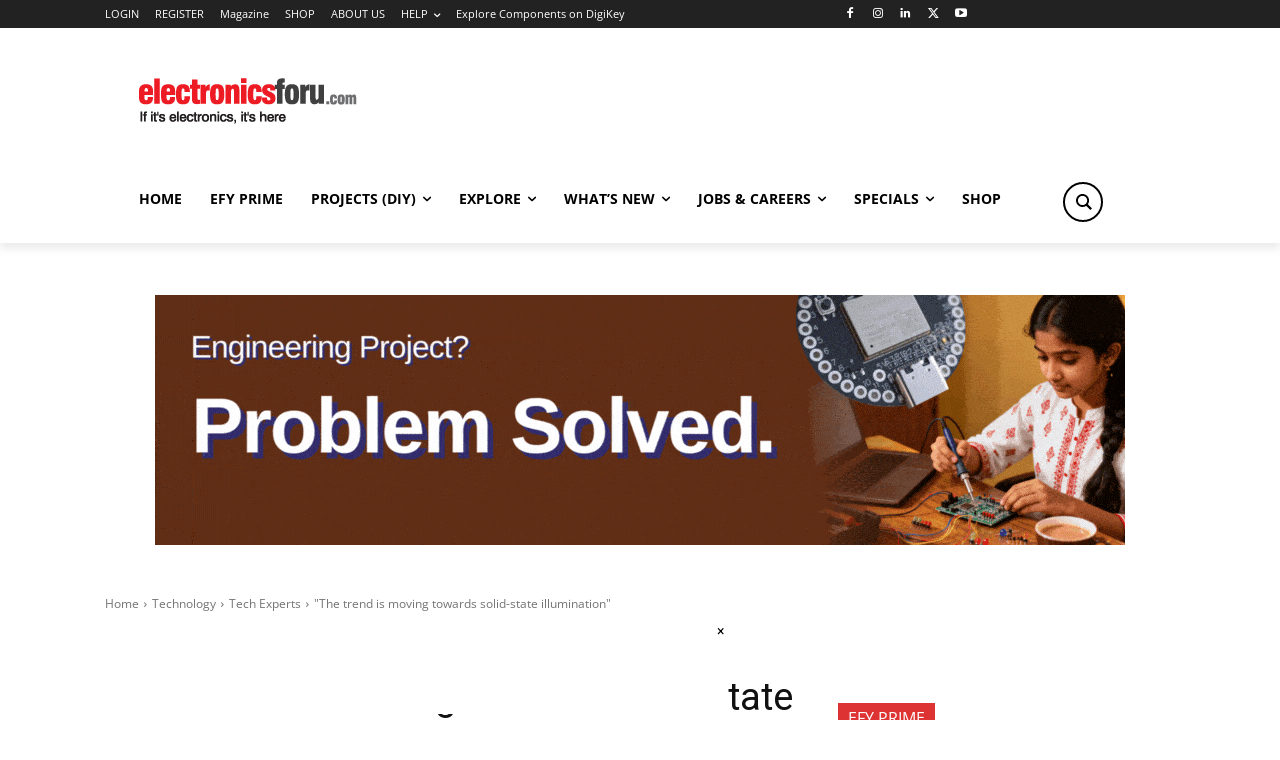

--- FILE ---
content_type: text/html; charset=utf-8
request_url: https://www.google.com/recaptcha/api2/anchor?ar=1&k=6LeLLYgeAAAAAHZB0XnaQs0gjJQ2LjootRa4JBdi&co=aHR0cHM6Ly93d3cuZWxlY3Ryb25pY3Nmb3J1LmNvbTo0NDM.&hl=en&v=PoyoqOPhxBO7pBk68S4YbpHZ&size=invisible&anchor-ms=20000&execute-ms=30000&cb=demk618ajhg8
body_size: 48556
content:
<!DOCTYPE HTML><html dir="ltr" lang="en"><head><meta http-equiv="Content-Type" content="text/html; charset=UTF-8">
<meta http-equiv="X-UA-Compatible" content="IE=edge">
<title>reCAPTCHA</title>
<style type="text/css">
/* cyrillic-ext */
@font-face {
  font-family: 'Roboto';
  font-style: normal;
  font-weight: 400;
  font-stretch: 100%;
  src: url(//fonts.gstatic.com/s/roboto/v48/KFO7CnqEu92Fr1ME7kSn66aGLdTylUAMa3GUBHMdazTgWw.woff2) format('woff2');
  unicode-range: U+0460-052F, U+1C80-1C8A, U+20B4, U+2DE0-2DFF, U+A640-A69F, U+FE2E-FE2F;
}
/* cyrillic */
@font-face {
  font-family: 'Roboto';
  font-style: normal;
  font-weight: 400;
  font-stretch: 100%;
  src: url(//fonts.gstatic.com/s/roboto/v48/KFO7CnqEu92Fr1ME7kSn66aGLdTylUAMa3iUBHMdazTgWw.woff2) format('woff2');
  unicode-range: U+0301, U+0400-045F, U+0490-0491, U+04B0-04B1, U+2116;
}
/* greek-ext */
@font-face {
  font-family: 'Roboto';
  font-style: normal;
  font-weight: 400;
  font-stretch: 100%;
  src: url(//fonts.gstatic.com/s/roboto/v48/KFO7CnqEu92Fr1ME7kSn66aGLdTylUAMa3CUBHMdazTgWw.woff2) format('woff2');
  unicode-range: U+1F00-1FFF;
}
/* greek */
@font-face {
  font-family: 'Roboto';
  font-style: normal;
  font-weight: 400;
  font-stretch: 100%;
  src: url(//fonts.gstatic.com/s/roboto/v48/KFO7CnqEu92Fr1ME7kSn66aGLdTylUAMa3-UBHMdazTgWw.woff2) format('woff2');
  unicode-range: U+0370-0377, U+037A-037F, U+0384-038A, U+038C, U+038E-03A1, U+03A3-03FF;
}
/* math */
@font-face {
  font-family: 'Roboto';
  font-style: normal;
  font-weight: 400;
  font-stretch: 100%;
  src: url(//fonts.gstatic.com/s/roboto/v48/KFO7CnqEu92Fr1ME7kSn66aGLdTylUAMawCUBHMdazTgWw.woff2) format('woff2');
  unicode-range: U+0302-0303, U+0305, U+0307-0308, U+0310, U+0312, U+0315, U+031A, U+0326-0327, U+032C, U+032F-0330, U+0332-0333, U+0338, U+033A, U+0346, U+034D, U+0391-03A1, U+03A3-03A9, U+03B1-03C9, U+03D1, U+03D5-03D6, U+03F0-03F1, U+03F4-03F5, U+2016-2017, U+2034-2038, U+203C, U+2040, U+2043, U+2047, U+2050, U+2057, U+205F, U+2070-2071, U+2074-208E, U+2090-209C, U+20D0-20DC, U+20E1, U+20E5-20EF, U+2100-2112, U+2114-2115, U+2117-2121, U+2123-214F, U+2190, U+2192, U+2194-21AE, U+21B0-21E5, U+21F1-21F2, U+21F4-2211, U+2213-2214, U+2216-22FF, U+2308-230B, U+2310, U+2319, U+231C-2321, U+2336-237A, U+237C, U+2395, U+239B-23B7, U+23D0, U+23DC-23E1, U+2474-2475, U+25AF, U+25B3, U+25B7, U+25BD, U+25C1, U+25CA, U+25CC, U+25FB, U+266D-266F, U+27C0-27FF, U+2900-2AFF, U+2B0E-2B11, U+2B30-2B4C, U+2BFE, U+3030, U+FF5B, U+FF5D, U+1D400-1D7FF, U+1EE00-1EEFF;
}
/* symbols */
@font-face {
  font-family: 'Roboto';
  font-style: normal;
  font-weight: 400;
  font-stretch: 100%;
  src: url(//fonts.gstatic.com/s/roboto/v48/KFO7CnqEu92Fr1ME7kSn66aGLdTylUAMaxKUBHMdazTgWw.woff2) format('woff2');
  unicode-range: U+0001-000C, U+000E-001F, U+007F-009F, U+20DD-20E0, U+20E2-20E4, U+2150-218F, U+2190, U+2192, U+2194-2199, U+21AF, U+21E6-21F0, U+21F3, U+2218-2219, U+2299, U+22C4-22C6, U+2300-243F, U+2440-244A, U+2460-24FF, U+25A0-27BF, U+2800-28FF, U+2921-2922, U+2981, U+29BF, U+29EB, U+2B00-2BFF, U+4DC0-4DFF, U+FFF9-FFFB, U+10140-1018E, U+10190-1019C, U+101A0, U+101D0-101FD, U+102E0-102FB, U+10E60-10E7E, U+1D2C0-1D2D3, U+1D2E0-1D37F, U+1F000-1F0FF, U+1F100-1F1AD, U+1F1E6-1F1FF, U+1F30D-1F30F, U+1F315, U+1F31C, U+1F31E, U+1F320-1F32C, U+1F336, U+1F378, U+1F37D, U+1F382, U+1F393-1F39F, U+1F3A7-1F3A8, U+1F3AC-1F3AF, U+1F3C2, U+1F3C4-1F3C6, U+1F3CA-1F3CE, U+1F3D4-1F3E0, U+1F3ED, U+1F3F1-1F3F3, U+1F3F5-1F3F7, U+1F408, U+1F415, U+1F41F, U+1F426, U+1F43F, U+1F441-1F442, U+1F444, U+1F446-1F449, U+1F44C-1F44E, U+1F453, U+1F46A, U+1F47D, U+1F4A3, U+1F4B0, U+1F4B3, U+1F4B9, U+1F4BB, U+1F4BF, U+1F4C8-1F4CB, U+1F4D6, U+1F4DA, U+1F4DF, U+1F4E3-1F4E6, U+1F4EA-1F4ED, U+1F4F7, U+1F4F9-1F4FB, U+1F4FD-1F4FE, U+1F503, U+1F507-1F50B, U+1F50D, U+1F512-1F513, U+1F53E-1F54A, U+1F54F-1F5FA, U+1F610, U+1F650-1F67F, U+1F687, U+1F68D, U+1F691, U+1F694, U+1F698, U+1F6AD, U+1F6B2, U+1F6B9-1F6BA, U+1F6BC, U+1F6C6-1F6CF, U+1F6D3-1F6D7, U+1F6E0-1F6EA, U+1F6F0-1F6F3, U+1F6F7-1F6FC, U+1F700-1F7FF, U+1F800-1F80B, U+1F810-1F847, U+1F850-1F859, U+1F860-1F887, U+1F890-1F8AD, U+1F8B0-1F8BB, U+1F8C0-1F8C1, U+1F900-1F90B, U+1F93B, U+1F946, U+1F984, U+1F996, U+1F9E9, U+1FA00-1FA6F, U+1FA70-1FA7C, U+1FA80-1FA89, U+1FA8F-1FAC6, U+1FACE-1FADC, U+1FADF-1FAE9, U+1FAF0-1FAF8, U+1FB00-1FBFF;
}
/* vietnamese */
@font-face {
  font-family: 'Roboto';
  font-style: normal;
  font-weight: 400;
  font-stretch: 100%;
  src: url(//fonts.gstatic.com/s/roboto/v48/KFO7CnqEu92Fr1ME7kSn66aGLdTylUAMa3OUBHMdazTgWw.woff2) format('woff2');
  unicode-range: U+0102-0103, U+0110-0111, U+0128-0129, U+0168-0169, U+01A0-01A1, U+01AF-01B0, U+0300-0301, U+0303-0304, U+0308-0309, U+0323, U+0329, U+1EA0-1EF9, U+20AB;
}
/* latin-ext */
@font-face {
  font-family: 'Roboto';
  font-style: normal;
  font-weight: 400;
  font-stretch: 100%;
  src: url(//fonts.gstatic.com/s/roboto/v48/KFO7CnqEu92Fr1ME7kSn66aGLdTylUAMa3KUBHMdazTgWw.woff2) format('woff2');
  unicode-range: U+0100-02BA, U+02BD-02C5, U+02C7-02CC, U+02CE-02D7, U+02DD-02FF, U+0304, U+0308, U+0329, U+1D00-1DBF, U+1E00-1E9F, U+1EF2-1EFF, U+2020, U+20A0-20AB, U+20AD-20C0, U+2113, U+2C60-2C7F, U+A720-A7FF;
}
/* latin */
@font-face {
  font-family: 'Roboto';
  font-style: normal;
  font-weight: 400;
  font-stretch: 100%;
  src: url(//fonts.gstatic.com/s/roboto/v48/KFO7CnqEu92Fr1ME7kSn66aGLdTylUAMa3yUBHMdazQ.woff2) format('woff2');
  unicode-range: U+0000-00FF, U+0131, U+0152-0153, U+02BB-02BC, U+02C6, U+02DA, U+02DC, U+0304, U+0308, U+0329, U+2000-206F, U+20AC, U+2122, U+2191, U+2193, U+2212, U+2215, U+FEFF, U+FFFD;
}
/* cyrillic-ext */
@font-face {
  font-family: 'Roboto';
  font-style: normal;
  font-weight: 500;
  font-stretch: 100%;
  src: url(//fonts.gstatic.com/s/roboto/v48/KFO7CnqEu92Fr1ME7kSn66aGLdTylUAMa3GUBHMdazTgWw.woff2) format('woff2');
  unicode-range: U+0460-052F, U+1C80-1C8A, U+20B4, U+2DE0-2DFF, U+A640-A69F, U+FE2E-FE2F;
}
/* cyrillic */
@font-face {
  font-family: 'Roboto';
  font-style: normal;
  font-weight: 500;
  font-stretch: 100%;
  src: url(//fonts.gstatic.com/s/roboto/v48/KFO7CnqEu92Fr1ME7kSn66aGLdTylUAMa3iUBHMdazTgWw.woff2) format('woff2');
  unicode-range: U+0301, U+0400-045F, U+0490-0491, U+04B0-04B1, U+2116;
}
/* greek-ext */
@font-face {
  font-family: 'Roboto';
  font-style: normal;
  font-weight: 500;
  font-stretch: 100%;
  src: url(//fonts.gstatic.com/s/roboto/v48/KFO7CnqEu92Fr1ME7kSn66aGLdTylUAMa3CUBHMdazTgWw.woff2) format('woff2');
  unicode-range: U+1F00-1FFF;
}
/* greek */
@font-face {
  font-family: 'Roboto';
  font-style: normal;
  font-weight: 500;
  font-stretch: 100%;
  src: url(//fonts.gstatic.com/s/roboto/v48/KFO7CnqEu92Fr1ME7kSn66aGLdTylUAMa3-UBHMdazTgWw.woff2) format('woff2');
  unicode-range: U+0370-0377, U+037A-037F, U+0384-038A, U+038C, U+038E-03A1, U+03A3-03FF;
}
/* math */
@font-face {
  font-family: 'Roboto';
  font-style: normal;
  font-weight: 500;
  font-stretch: 100%;
  src: url(//fonts.gstatic.com/s/roboto/v48/KFO7CnqEu92Fr1ME7kSn66aGLdTylUAMawCUBHMdazTgWw.woff2) format('woff2');
  unicode-range: U+0302-0303, U+0305, U+0307-0308, U+0310, U+0312, U+0315, U+031A, U+0326-0327, U+032C, U+032F-0330, U+0332-0333, U+0338, U+033A, U+0346, U+034D, U+0391-03A1, U+03A3-03A9, U+03B1-03C9, U+03D1, U+03D5-03D6, U+03F0-03F1, U+03F4-03F5, U+2016-2017, U+2034-2038, U+203C, U+2040, U+2043, U+2047, U+2050, U+2057, U+205F, U+2070-2071, U+2074-208E, U+2090-209C, U+20D0-20DC, U+20E1, U+20E5-20EF, U+2100-2112, U+2114-2115, U+2117-2121, U+2123-214F, U+2190, U+2192, U+2194-21AE, U+21B0-21E5, U+21F1-21F2, U+21F4-2211, U+2213-2214, U+2216-22FF, U+2308-230B, U+2310, U+2319, U+231C-2321, U+2336-237A, U+237C, U+2395, U+239B-23B7, U+23D0, U+23DC-23E1, U+2474-2475, U+25AF, U+25B3, U+25B7, U+25BD, U+25C1, U+25CA, U+25CC, U+25FB, U+266D-266F, U+27C0-27FF, U+2900-2AFF, U+2B0E-2B11, U+2B30-2B4C, U+2BFE, U+3030, U+FF5B, U+FF5D, U+1D400-1D7FF, U+1EE00-1EEFF;
}
/* symbols */
@font-face {
  font-family: 'Roboto';
  font-style: normal;
  font-weight: 500;
  font-stretch: 100%;
  src: url(//fonts.gstatic.com/s/roboto/v48/KFO7CnqEu92Fr1ME7kSn66aGLdTylUAMaxKUBHMdazTgWw.woff2) format('woff2');
  unicode-range: U+0001-000C, U+000E-001F, U+007F-009F, U+20DD-20E0, U+20E2-20E4, U+2150-218F, U+2190, U+2192, U+2194-2199, U+21AF, U+21E6-21F0, U+21F3, U+2218-2219, U+2299, U+22C4-22C6, U+2300-243F, U+2440-244A, U+2460-24FF, U+25A0-27BF, U+2800-28FF, U+2921-2922, U+2981, U+29BF, U+29EB, U+2B00-2BFF, U+4DC0-4DFF, U+FFF9-FFFB, U+10140-1018E, U+10190-1019C, U+101A0, U+101D0-101FD, U+102E0-102FB, U+10E60-10E7E, U+1D2C0-1D2D3, U+1D2E0-1D37F, U+1F000-1F0FF, U+1F100-1F1AD, U+1F1E6-1F1FF, U+1F30D-1F30F, U+1F315, U+1F31C, U+1F31E, U+1F320-1F32C, U+1F336, U+1F378, U+1F37D, U+1F382, U+1F393-1F39F, U+1F3A7-1F3A8, U+1F3AC-1F3AF, U+1F3C2, U+1F3C4-1F3C6, U+1F3CA-1F3CE, U+1F3D4-1F3E0, U+1F3ED, U+1F3F1-1F3F3, U+1F3F5-1F3F7, U+1F408, U+1F415, U+1F41F, U+1F426, U+1F43F, U+1F441-1F442, U+1F444, U+1F446-1F449, U+1F44C-1F44E, U+1F453, U+1F46A, U+1F47D, U+1F4A3, U+1F4B0, U+1F4B3, U+1F4B9, U+1F4BB, U+1F4BF, U+1F4C8-1F4CB, U+1F4D6, U+1F4DA, U+1F4DF, U+1F4E3-1F4E6, U+1F4EA-1F4ED, U+1F4F7, U+1F4F9-1F4FB, U+1F4FD-1F4FE, U+1F503, U+1F507-1F50B, U+1F50D, U+1F512-1F513, U+1F53E-1F54A, U+1F54F-1F5FA, U+1F610, U+1F650-1F67F, U+1F687, U+1F68D, U+1F691, U+1F694, U+1F698, U+1F6AD, U+1F6B2, U+1F6B9-1F6BA, U+1F6BC, U+1F6C6-1F6CF, U+1F6D3-1F6D7, U+1F6E0-1F6EA, U+1F6F0-1F6F3, U+1F6F7-1F6FC, U+1F700-1F7FF, U+1F800-1F80B, U+1F810-1F847, U+1F850-1F859, U+1F860-1F887, U+1F890-1F8AD, U+1F8B0-1F8BB, U+1F8C0-1F8C1, U+1F900-1F90B, U+1F93B, U+1F946, U+1F984, U+1F996, U+1F9E9, U+1FA00-1FA6F, U+1FA70-1FA7C, U+1FA80-1FA89, U+1FA8F-1FAC6, U+1FACE-1FADC, U+1FADF-1FAE9, U+1FAF0-1FAF8, U+1FB00-1FBFF;
}
/* vietnamese */
@font-face {
  font-family: 'Roboto';
  font-style: normal;
  font-weight: 500;
  font-stretch: 100%;
  src: url(//fonts.gstatic.com/s/roboto/v48/KFO7CnqEu92Fr1ME7kSn66aGLdTylUAMa3OUBHMdazTgWw.woff2) format('woff2');
  unicode-range: U+0102-0103, U+0110-0111, U+0128-0129, U+0168-0169, U+01A0-01A1, U+01AF-01B0, U+0300-0301, U+0303-0304, U+0308-0309, U+0323, U+0329, U+1EA0-1EF9, U+20AB;
}
/* latin-ext */
@font-face {
  font-family: 'Roboto';
  font-style: normal;
  font-weight: 500;
  font-stretch: 100%;
  src: url(//fonts.gstatic.com/s/roboto/v48/KFO7CnqEu92Fr1ME7kSn66aGLdTylUAMa3KUBHMdazTgWw.woff2) format('woff2');
  unicode-range: U+0100-02BA, U+02BD-02C5, U+02C7-02CC, U+02CE-02D7, U+02DD-02FF, U+0304, U+0308, U+0329, U+1D00-1DBF, U+1E00-1E9F, U+1EF2-1EFF, U+2020, U+20A0-20AB, U+20AD-20C0, U+2113, U+2C60-2C7F, U+A720-A7FF;
}
/* latin */
@font-face {
  font-family: 'Roboto';
  font-style: normal;
  font-weight: 500;
  font-stretch: 100%;
  src: url(//fonts.gstatic.com/s/roboto/v48/KFO7CnqEu92Fr1ME7kSn66aGLdTylUAMa3yUBHMdazQ.woff2) format('woff2');
  unicode-range: U+0000-00FF, U+0131, U+0152-0153, U+02BB-02BC, U+02C6, U+02DA, U+02DC, U+0304, U+0308, U+0329, U+2000-206F, U+20AC, U+2122, U+2191, U+2193, U+2212, U+2215, U+FEFF, U+FFFD;
}
/* cyrillic-ext */
@font-face {
  font-family: 'Roboto';
  font-style: normal;
  font-weight: 900;
  font-stretch: 100%;
  src: url(//fonts.gstatic.com/s/roboto/v48/KFO7CnqEu92Fr1ME7kSn66aGLdTylUAMa3GUBHMdazTgWw.woff2) format('woff2');
  unicode-range: U+0460-052F, U+1C80-1C8A, U+20B4, U+2DE0-2DFF, U+A640-A69F, U+FE2E-FE2F;
}
/* cyrillic */
@font-face {
  font-family: 'Roboto';
  font-style: normal;
  font-weight: 900;
  font-stretch: 100%;
  src: url(//fonts.gstatic.com/s/roboto/v48/KFO7CnqEu92Fr1ME7kSn66aGLdTylUAMa3iUBHMdazTgWw.woff2) format('woff2');
  unicode-range: U+0301, U+0400-045F, U+0490-0491, U+04B0-04B1, U+2116;
}
/* greek-ext */
@font-face {
  font-family: 'Roboto';
  font-style: normal;
  font-weight: 900;
  font-stretch: 100%;
  src: url(//fonts.gstatic.com/s/roboto/v48/KFO7CnqEu92Fr1ME7kSn66aGLdTylUAMa3CUBHMdazTgWw.woff2) format('woff2');
  unicode-range: U+1F00-1FFF;
}
/* greek */
@font-face {
  font-family: 'Roboto';
  font-style: normal;
  font-weight: 900;
  font-stretch: 100%;
  src: url(//fonts.gstatic.com/s/roboto/v48/KFO7CnqEu92Fr1ME7kSn66aGLdTylUAMa3-UBHMdazTgWw.woff2) format('woff2');
  unicode-range: U+0370-0377, U+037A-037F, U+0384-038A, U+038C, U+038E-03A1, U+03A3-03FF;
}
/* math */
@font-face {
  font-family: 'Roboto';
  font-style: normal;
  font-weight: 900;
  font-stretch: 100%;
  src: url(//fonts.gstatic.com/s/roboto/v48/KFO7CnqEu92Fr1ME7kSn66aGLdTylUAMawCUBHMdazTgWw.woff2) format('woff2');
  unicode-range: U+0302-0303, U+0305, U+0307-0308, U+0310, U+0312, U+0315, U+031A, U+0326-0327, U+032C, U+032F-0330, U+0332-0333, U+0338, U+033A, U+0346, U+034D, U+0391-03A1, U+03A3-03A9, U+03B1-03C9, U+03D1, U+03D5-03D6, U+03F0-03F1, U+03F4-03F5, U+2016-2017, U+2034-2038, U+203C, U+2040, U+2043, U+2047, U+2050, U+2057, U+205F, U+2070-2071, U+2074-208E, U+2090-209C, U+20D0-20DC, U+20E1, U+20E5-20EF, U+2100-2112, U+2114-2115, U+2117-2121, U+2123-214F, U+2190, U+2192, U+2194-21AE, U+21B0-21E5, U+21F1-21F2, U+21F4-2211, U+2213-2214, U+2216-22FF, U+2308-230B, U+2310, U+2319, U+231C-2321, U+2336-237A, U+237C, U+2395, U+239B-23B7, U+23D0, U+23DC-23E1, U+2474-2475, U+25AF, U+25B3, U+25B7, U+25BD, U+25C1, U+25CA, U+25CC, U+25FB, U+266D-266F, U+27C0-27FF, U+2900-2AFF, U+2B0E-2B11, U+2B30-2B4C, U+2BFE, U+3030, U+FF5B, U+FF5D, U+1D400-1D7FF, U+1EE00-1EEFF;
}
/* symbols */
@font-face {
  font-family: 'Roboto';
  font-style: normal;
  font-weight: 900;
  font-stretch: 100%;
  src: url(//fonts.gstatic.com/s/roboto/v48/KFO7CnqEu92Fr1ME7kSn66aGLdTylUAMaxKUBHMdazTgWw.woff2) format('woff2');
  unicode-range: U+0001-000C, U+000E-001F, U+007F-009F, U+20DD-20E0, U+20E2-20E4, U+2150-218F, U+2190, U+2192, U+2194-2199, U+21AF, U+21E6-21F0, U+21F3, U+2218-2219, U+2299, U+22C4-22C6, U+2300-243F, U+2440-244A, U+2460-24FF, U+25A0-27BF, U+2800-28FF, U+2921-2922, U+2981, U+29BF, U+29EB, U+2B00-2BFF, U+4DC0-4DFF, U+FFF9-FFFB, U+10140-1018E, U+10190-1019C, U+101A0, U+101D0-101FD, U+102E0-102FB, U+10E60-10E7E, U+1D2C0-1D2D3, U+1D2E0-1D37F, U+1F000-1F0FF, U+1F100-1F1AD, U+1F1E6-1F1FF, U+1F30D-1F30F, U+1F315, U+1F31C, U+1F31E, U+1F320-1F32C, U+1F336, U+1F378, U+1F37D, U+1F382, U+1F393-1F39F, U+1F3A7-1F3A8, U+1F3AC-1F3AF, U+1F3C2, U+1F3C4-1F3C6, U+1F3CA-1F3CE, U+1F3D4-1F3E0, U+1F3ED, U+1F3F1-1F3F3, U+1F3F5-1F3F7, U+1F408, U+1F415, U+1F41F, U+1F426, U+1F43F, U+1F441-1F442, U+1F444, U+1F446-1F449, U+1F44C-1F44E, U+1F453, U+1F46A, U+1F47D, U+1F4A3, U+1F4B0, U+1F4B3, U+1F4B9, U+1F4BB, U+1F4BF, U+1F4C8-1F4CB, U+1F4D6, U+1F4DA, U+1F4DF, U+1F4E3-1F4E6, U+1F4EA-1F4ED, U+1F4F7, U+1F4F9-1F4FB, U+1F4FD-1F4FE, U+1F503, U+1F507-1F50B, U+1F50D, U+1F512-1F513, U+1F53E-1F54A, U+1F54F-1F5FA, U+1F610, U+1F650-1F67F, U+1F687, U+1F68D, U+1F691, U+1F694, U+1F698, U+1F6AD, U+1F6B2, U+1F6B9-1F6BA, U+1F6BC, U+1F6C6-1F6CF, U+1F6D3-1F6D7, U+1F6E0-1F6EA, U+1F6F0-1F6F3, U+1F6F7-1F6FC, U+1F700-1F7FF, U+1F800-1F80B, U+1F810-1F847, U+1F850-1F859, U+1F860-1F887, U+1F890-1F8AD, U+1F8B0-1F8BB, U+1F8C0-1F8C1, U+1F900-1F90B, U+1F93B, U+1F946, U+1F984, U+1F996, U+1F9E9, U+1FA00-1FA6F, U+1FA70-1FA7C, U+1FA80-1FA89, U+1FA8F-1FAC6, U+1FACE-1FADC, U+1FADF-1FAE9, U+1FAF0-1FAF8, U+1FB00-1FBFF;
}
/* vietnamese */
@font-face {
  font-family: 'Roboto';
  font-style: normal;
  font-weight: 900;
  font-stretch: 100%;
  src: url(//fonts.gstatic.com/s/roboto/v48/KFO7CnqEu92Fr1ME7kSn66aGLdTylUAMa3OUBHMdazTgWw.woff2) format('woff2');
  unicode-range: U+0102-0103, U+0110-0111, U+0128-0129, U+0168-0169, U+01A0-01A1, U+01AF-01B0, U+0300-0301, U+0303-0304, U+0308-0309, U+0323, U+0329, U+1EA0-1EF9, U+20AB;
}
/* latin-ext */
@font-face {
  font-family: 'Roboto';
  font-style: normal;
  font-weight: 900;
  font-stretch: 100%;
  src: url(//fonts.gstatic.com/s/roboto/v48/KFO7CnqEu92Fr1ME7kSn66aGLdTylUAMa3KUBHMdazTgWw.woff2) format('woff2');
  unicode-range: U+0100-02BA, U+02BD-02C5, U+02C7-02CC, U+02CE-02D7, U+02DD-02FF, U+0304, U+0308, U+0329, U+1D00-1DBF, U+1E00-1E9F, U+1EF2-1EFF, U+2020, U+20A0-20AB, U+20AD-20C0, U+2113, U+2C60-2C7F, U+A720-A7FF;
}
/* latin */
@font-face {
  font-family: 'Roboto';
  font-style: normal;
  font-weight: 900;
  font-stretch: 100%;
  src: url(//fonts.gstatic.com/s/roboto/v48/KFO7CnqEu92Fr1ME7kSn66aGLdTylUAMa3yUBHMdazQ.woff2) format('woff2');
  unicode-range: U+0000-00FF, U+0131, U+0152-0153, U+02BB-02BC, U+02C6, U+02DA, U+02DC, U+0304, U+0308, U+0329, U+2000-206F, U+20AC, U+2122, U+2191, U+2193, U+2212, U+2215, U+FEFF, U+FFFD;
}

</style>
<link rel="stylesheet" type="text/css" href="https://www.gstatic.com/recaptcha/releases/PoyoqOPhxBO7pBk68S4YbpHZ/styles__ltr.css">
<script nonce="wc1QW9ZROJikchCXvEUEMg" type="text/javascript">window['__recaptcha_api'] = 'https://www.google.com/recaptcha/api2/';</script>
<script type="text/javascript" src="https://www.gstatic.com/recaptcha/releases/PoyoqOPhxBO7pBk68S4YbpHZ/recaptcha__en.js" nonce="wc1QW9ZROJikchCXvEUEMg">
      
    </script></head>
<body><div id="rc-anchor-alert" class="rc-anchor-alert"></div>
<input type="hidden" id="recaptcha-token" value="[base64]">
<script type="text/javascript" nonce="wc1QW9ZROJikchCXvEUEMg">
      recaptcha.anchor.Main.init("[\x22ainput\x22,[\x22bgdata\x22,\x22\x22,\[base64]/[base64]/[base64]/ZyhXLGgpOnEoW04sMjEsbF0sVywwKSxoKSxmYWxzZSxmYWxzZSl9Y2F0Y2goayl7RygzNTgsVyk/[base64]/[base64]/[base64]/[base64]/[base64]/[base64]/[base64]/bmV3IEJbT10oRFswXSk6dz09Mj9uZXcgQltPXShEWzBdLERbMV0pOnc9PTM/bmV3IEJbT10oRFswXSxEWzFdLERbMl0pOnc9PTQ/[base64]/[base64]/[base64]/[base64]/[base64]\\u003d\x22,\[base64]\\u003d\x22,\x22wpPCkcODw59iKDJjwo3Dv8KEeQFLeWHDmsOmwo7DgxtvLcK/wrzDp8O4wrjCmMK+LwjDvXbDrsOTMcOYw7hsfEs6YRfDtVpxwpbDr2pwVMOXwozCicOyajsRwqEcwp/[base64]/w6JsVsKkIwDCuMOUB8KtwpjDmcOQwqgcbX/[base64]/CnCzCiMOYwr7Do8OjUXpswonDvcKpYW7CvsOjw7lww5FSdcKHBcOMK8KgwrFOT8Oyw7Jow5HDoUVNAj1qEcOvw7xULsOafDg8O2E1TMKhZcO9wrESw4A2wpNbWsOWKMKAB8OWS0/Clj1Zw4Z8w6/CrMKeQhRXeMKawq4oJWbDqG7CqivDpSBOHz7CrCkKb8KiJ8KeaUvClsKawp/[base64]/wodiBRjDlAsyEsKwC8OZe8K9wo8hw4QCwq3Dik13TTXDt0NOw7VbNQp4HMKjwrXDiQcZWGfCkVvDocOSGMOQw5LDs8OWaQ4NOS9oQRfCm0nDrXDDiys0w71/wpFRwp9TdDZtH8KNVTJBw4B/PxXCjcKGJU3DqMOHWMOvTsOywrrCgsKWw5URw5hLwpQaVcO0f8K1w7rDg8KEwooPMcKVw4RQwpfCrcOGBMOFwrhhwp4Wb11KA2pTwozCmsOlZcKRw646w4jDnMKsMcOlw6/[base64]/DscKBwqTDvMKLeGBXDMOsw71cZn90w4HDiwsNScK+w5rCvMKKMRXDsnZBYh7CuiLCosK+wqjCk0TCk8Knw4vCnm/DihrDhkQWfMOnEkUQElvDkA99cVYkwp/[base64]/DkT7Cr8OUAMKJwr/DpR7CpCnDhTxrwo3CvcKYTjHCpy09SyvDqsOfC8KDKH/Diy/DtMKtecKWNMOxw77DkncFw6LDpsKTEQEHw7LDlyTDg0FQwoJiwqrDlE9+ERPCjg7CsDoyEnrDnSfDnHXCnQ3DoicjNSJ9D2rDmSUGOVkUw5ZgUMOtX3wsR27Dk01Pwqx9ZcOSTcKmUU58QcOQwr7ChURWWsK8fsO/bcOEw48pw4N+w5LCulQvwrVBwovDhQ/CrMOoCFbCli82w7LCpcO1w7luw7V9w4REHsKIwoRtw5DDpVnDt0M/TD95wpjCnMKMXsOYWsOSRsOIw7DCgWLCjFvCpMKRUF4ifXHDl2F8EsKtLSNiLMKvLMKBW2A8GCYkX8KXw6kOw7law53Ch8KsNMOPwrEOw6TDiG9Dw5drfcKfw70ZS28Xw4UkdMOKw5N1B8Kjwo3DmsOaw7sswoE8wqlrd142DsOhwrUIFcKowo/DgcKvw5JnDMKKKzUnwqETQ8Knw7fDgjINwpHDtm4vwr4Hw7bDmMOywqLDqsKCw5/DnlpIwr7CqSYzB33Dh8K6w6ljC09QUEzDkDnCklRTwrB7woDDqXUAwrDCjTPCpXPCpsKEPw7Dt2rCnjcvfEzCqsKDS1Fvw5rDvFrDpwbDuldyw4bDlsOFwrfDozN8w60QQcOKNcOPw4/CnsOOc8KCR8OxwqHDgcKTC8K9DcOkC8OQwoXCrsORw60Iwo/DgQ0Ww4xAw6M+w4olwrzDgDfCtD3ClsKQwq/DhG8Ow7LDvcO+PmY7wovDoTvCmijDgjrDsW5PwqgHw7UawqwWEyRKHH1/AMOVBcOfwrdRw6jChWlFFRUhw7HCtMOfKMO7aVMIwojDkcKGw4HDusO+woBuw4DCisOuO8KYw4rCscOsTjUjwoDCqDTCnjHCjXnCuTXCklXCmzYvXm0ywqJswrDDjHREwonCpsOawprDhsK+wpsiwrcCMMOgwp5RAwYyw55WIsOjwoFAw50ZClIjw6QkQy/ClMOmMyZzwq/DmAbDo8ONwofCgMOow6zCm8KgHMKMVMKWwq14MxpFDgfCm8KLUsO7HMKzC8KEwq7DggbCph3DinZ+cFJ+PMOsRm/CiyvDgF7Dv8O8NsOBAMO8wrYOe33DvMOcw6zCusKECMKpw6YJw5HDs1nClTpwDl1/wrDDp8O7w7LCg8KLwqoww6BuHcK0C1jCpMKWw6Vrw7XCtHjCmQUMw6fDs2wbe8K+w7bCn2xAwpcMIsKFw7lvDhVUUx97RsK0VX80XsO0wp8SEn5jw5x0w7LDv8K/M8ONw4/DqDzDoMKwOsKYwoUYRcKmw4YewrcMRsOHZ8O8QG/CvDfDh1vCj8KTecOcwr4HecKUw6wSb8OwJ8O3HC7CjcOKATbDnDTDicOGHjDDhxozw7Q5woLCmcOZDQPDpcKbwptUw77CuVnDpDjCp8KOfA8bfcKxdMK8wofDp8KBe8K1VR5RLh0zwpfCqW/[base64]/CsmM+P8O+wpbDp8KSTBLDpW/Co8O/P8OVXT3DpcO7O8KawqjDrEIVwrvCq8OgPsOQUMOKwqPCtTlQRwbDgALCsU1Uw6QJw5/CoMKBLMK0T8KTwqphPUZVwqzDtMKkw7vCtcK/wq4nFwlGBsONBMOswqRILw1zw7Ajw5jDh8OIw7YRwp/DpCdawojDp2M0w4/DpcOrI3bDncOewo9Nw7PDkWzCkWbDtcKEw5JVwrXCqlrDj8OQw6YVd8OscXzDlsK/w4VEB8KyDsK9w4RuwrA/LMOuwqBnwpsqXBLChhY4wotXWRfCqRBrOCjCnTDCmBUQw5Q0wpTDhk97BcO/dMKyRBHCoMOXw7fChXYgw5PDncOULsKsI8KiRwYfwrvDpsKIIcKVw5E8wo8FwrfDkT3ChkF+ahtsDsOsw4NNbMOFw67CrsOfwrUfSy9Cwr7Dtx/DlcOmTkQ5XU7CuBTDhgElemt3w77DnHhfZMKuZsKaDCDCpcOXw5rDoUbDtsOhAGrCnsK6wq9Kw5wNRxVMTg/DnMOmFsO6UUZSGsOfw68UwpvDuArCnGkxwoDDpcO0HMOpTH7DjnMvw4Nywr7Cn8OSQkfDvl5IBMOCwo3Dq8ObWcOpw7bChlDDhT4+fcKgYylfZ8KwSsOnwogNw7NwwpvCusKpwqHDh2Yowp/Cvkp7F8K7wo58JcKaE3g1TsOWw5bDpMO6w7PCniXClcKGwofDvW7DiFLDt0HDqMKIOg/DgxfCkhHDnDZNwpFswqNGwrrDkD0RwoDCnVBLw5PDmRfCkVXCuAnDpcOYw6guw6PDsMKjGgjCvFrDggIALiPDusO5wpjDosO+BcKtw5Q/wpTDrXo2wpvCmEVdfsKmw4/CnsKoNMKawp50wqzDjMOhYMK1wpXCoCzCicKOYiV6WlYuw5DDsUbClcKSw6Mrw4jCsMKvw6fCoMKTw4suLHo+wpFUwo1yBAIRQsKiCAjCnRUJCsOdwr8Ow7VVwp7DpjvCsMKjY2nDpcKDwphIw7osUcO+wqPDomBjC8OPwpxBbSTCoQBwwpzDih/DncKtP8KlMsKfIcO4w6ARwoPCm8OKe8OJw5DChMKUT2MLw4U/wp3DmsKCUMOrwp1PwqPDt8K2wqEaRVfCv8KwWcOXScKtdmQAwqZxKy4gwrzDs8K2wr5tbcKOOcO8OcKFwr7DkXTCtiBbw7TDrcOuw7PCrj/[base64]/DnyEMKsKLw54Sw43DhBBWe8O/JcK4X8KTwoDCjsO5ZTxBSB3DiFcKNsOLWm7ChyZHwq3DqMOBFMKjw7zDsnPCucK5wrZpw7VKY8K3w5LDpcOrw65qw5DDncKCwr/Dp1TCigLCizLDnMKXw7zCiirCkcKpw5jDiMKUJxkQw4B8wqNaK8OteBfCkcKgezLDs8OpMnXDhxnDqMKUDcOkYmohwr/[base64]/CvA/Ch8KcM8KBdMK3McORZ8KVRcKhwroePVXDr1TDhS43wrVMwqESJXYaHMKGPsOQN8OFfcO4TsOuwo3CkXnClcKLwp8+D8OuGMK/wr4Fd8K3fsOKw67DrgUawoEHRDfDh8KFfMOZDcODwqRyw5fCksOWGTNrYsKbBcO/[base64]/[base64]/a8KofRQ1wp4PKMOcw7BVDcOCP8OCwppkOHN8w4LDuMOkXi3DlMKUw4wyw6zDnMKow4TDn2bDp8OJwoYdNMKwZn/CtsO+w43Dq0chHcOIw4NxwpbDsxUzw6rDjsKBw7HDrcKXw6kzw4PCuMOkwo9vAQBSNUg9MlbCiyBxMkAoWCAuwpAyw7BEW8Ovw68wPDLDksO2EcO6woNLw4MTw4nCs8Kub3Rnc3rDuEJFwqLDjy0rw6XDt8OpcMKxMQHDnsOuQ1nDmVdwWx/[base64]/w7zDmCbCu8KGw4ZzfRDDhcOIXMKaAcKqUgtRIw5NB2rClcKRw7bClRfDq8Kvwpluf8O4wp1kNsKyd8O8OMKgExbDrWnDtMKqKTDDncKpG3UfdsK9M1JneMOvEwfDhMKsw68+worCjMK5wpEwwqkEwq3Cun/CnX7Cg8OZJ8KoN0zCkcKaFxjCrsKfA8Kew5s3wqQ5VWI8wrkSfQrDnMKlwpDDpgBMwqxkMcKJH8OzasKWwp1EVUl/w5jCkMK8PcOuwqLCqcO/SxBLJcK3wqTDtsKJwqnDh8KWL1zDlMOcw5vCnBTDoxjDgwg5QH/CmcOGwrAAHsOkw4VYMcOGQ8ONw64JQEbCrz/CuUnDpE/Dk8OnJQjDuQQuw7nDkzXCpcKJOnFcwonCisOlw7o+w553Dlcvch5qIMK6w4l7w5wbw5rDvB9qw4Ehw5dmwp0fwq/DlMKkScOvIHUCLMKzwoV3HsOIw6jDv8Ksw6BfJ8OcwqdaFnBgYcOhbB/CiMKwwpdrw5xBw7HDosO1X8KLbkLDocO4woc5KMOEeCJHOsKPRgAGExRZfsK0NWLDhQvDmh5PDQPCnng+w69JwpYbwonDrMK7w7XCssK/[base64]/CrlQlw6TCnAnDqcK9wow1DMKXwrxsG8OqIDnDojZDwpNtw6oOwqXCpxzDqcKYIXvDiwjDhyjCnAfChFtUwpAQc3DCq0bCiFUnKMKhw7PDpsOFUAjDtBYjw5/Dh8Okw7B+DWHCq8KhRMKyCsOUwoFdFivCscKIThDDo8KoBU54TcO2w7jChxbClsKGw43CsQ/[base64]/[base64]/CvWTDgcK8K8Klwp8FIDfCrB3CusKLwpnCrMKJw6nCsWrCnsOtwoPDl8OFwrvCu8O/PcKafld7Ez3Cq8OGw5rDswd9URNSKMOnIxwIwojDmjzChsObwqzDsMK9w6/DoBPDqSQOw6fCv0nDom0Yw4DCucKsQsKRw7vDt8Omw54jwo82w7fCt0UGw6tcw5QVUcKVwrvDg8OOHcKcwrDCrTzCkcKjwpvChsKSaFrCh8OAw5o4w7Abw5QFwoFAw43CsG/DhMKPw47CmMO+w6XDm8OHwrZwwr/Dhn7Ci3ADw47Dow3CrsKVHAUdCTrDtlPDuUIIBiphw5LCuMKlwpvDmMK/L8OPLjILw5hZw5YTw4fCqMKhwoBjKcONMEwjN8Kkw4kAw5Q+fC9tw6pfcMO/w54jwpzCgMKow4oTwqPDsMOBQsOgKsKeacKNw7/DqcKPwpUTaRgDVkA3PsKZwoTDmcKLwonCgMOTw7lAwqs9bm4lXSfClS1lwphxFcOxwpHDmiDDu8KKAyzCh8Knw6zCnMKWPcKMwrjDvcOfwq7CpEbDkTlrwqnCu8O+woAXw50dw4/[base64]/IMO8w5ofw5N3KMO7w5zDtnrDhB3CscOww5zCk8O0dwnDhQPDtDt2wqhbw59tMlcVwoDDhcOee2EmIcOvwq5Ba04EwokIFGjCiQVnXsOzw5QpwpkAesOHasKiC0Igw5bCnTVcABR/fsOPw74RU8KRw4zCkHMMwo3Cr8Ozw7hjw4RrwpHCocK3wovCvsKaDWDDuMK8wrNowoVdwqZDwqcHS8K3c8Kxw4oPw5dBZQ/[base64]/w5dkVBVoJMOjw67DpMO7dsK6w5dWNWkkVsOYw5UlFsK/w53DksO8IsOyMgBIwrXDsFnDo8OJAArCh8OpV2kvw4rDsV3Dj0fCqVszwplLwqIVw7ZpwpjCuBvCoA/[base64]/CpHsUw6rDksO1w40owpjDhlFxwr1/[base64]/DtmrCl8Klwq9RworDocKWLGVRKMOlLsKHwoUtwqwLw788MRbDlAPDnsKRViTCucKjaA9OwqZlM8KRwrMxw4x/I0EVw4XDmTPDpDPDoMOCLcORGjrDuzZ4UcK2w6rDj8KpwoLCgSpOBiHDvUjCtMOHw5TCigvCojnDisKsRSTCqkLDklzDsRTDlEDDhMKow60CTMK/fS7CtkstXxjCmcKiwpIMwr40PsOTwq1Yw4HCmMKBw7RywpPDtMKCwrPChkzDrEhwwo7DlHDCgC87FkNhe2AOwrtJa8OBwpVrw4lSwpjDrSnDqVREGAtnw5DCjcOmIgQ8wqbDuMKtw5/DucO5IDDClcKeSFfDvRHDrV3DqMOOw7jCsWlSwpo9dg8LRMKqHzrCkGouBELDusK+wrXDisKEUTDDvcOjw6oWesKAw6DDgMK5wrrCk8K3KcOewq1QwrBOw7/CjcK7wrjDg8K5wrTDi8KgwqnCgltMJDDCqsO6acKDJG1pwqxwwp3Ct8KRw6DDqz/[base64]/[base64]/DqRYZGR4iwo/[base64]/CsT0bKcKFBcK+w4hIEMOAw4XCgcKbwpwtGVXCrcKWwojCicOpaMKoHi5jMGoTwrUHw7g2w7tXwprCoTLCm8K7w4gqwr5aA8OYNAbCqTx8wq3CnsOewoLClAjCt10ZbMKZdsKeYMONcsKFHWHCgAwPGw8sXUzCjhV+wqbDiMOxX8KTwqoVaMOsLMKgK8K7cFJibRFtEB/DhVIMwp53w4nDpnVXdMO8w5fDscKSAsKUwo8SJwtUJMORworCmxTDigDCocOAXGB+wowowp5oV8KzQj7CkcO1w53CkS3CiWl5w4jDs2rDiz3DgS1xwrHDvcOEwqcIw5ApT8OVMF7Dr8OdLsO/[base64]/DkjsjScKhw67Dg8KQw7nDhj7Co1FwTMOiLcKHI8KMw4XDv8KdCyFYwqnCkMO9Vm4uK8K9BCnCv0QTwp96cW9wMsOBd1zDkW3ClsOqLMOHAlXCkQMsNMKXJ8K2wo/Cq0BxV8O0wrDCk8O+w6fDvDN1w5ZeF8KLw4gZJjrDu1dZQjJow4ETwq8qZsOUBAlzRcKPXkrDpG09WsO4w7wXw7jCqcOLTcKKw7bCgcK3wrA7EAzCv8KYwqXChW/[base64]/DpsK4KUTCuE7DncKnS8KTbcOYwrw3RcOlA8KEX3bDiTdzFMOKwpnCsy0Vw4vDs8KIfcK4SMKhQX9Aw5xPw6JuwpQzITIcTUDCoXbCmcOpAghFw5LCrMKywo7CsThvw6NswqHDlRTDlhwOwrbCo8OEVsOaOsKvw79pCMKvw48Ywr3CtMKubzgDP8OWPcK8w6vDrUU/[base64]/DrklNw4/Ch8OjPsO4w6kHw6IKHcKew7wsMsKTwq/[base64]/EHNLwovDtsKdw7LDtG/DnH9rw6suUcKfMMKRSzUOw5zDsAPDncOzEE7DkFtDw7LDtMKMwo4oHMK/b3LCkcKqG0vCsGpiUsOFOsK7wqbDmMKTRsKiCsORA1ZfwpDCrcOFwrbDmcKAASbDgMOew7xSPMKzw5rDiMK3wp54GBHDiMK2NQkZdT3DmMOMw5zCvsOvZW4WK8O7IcO1w4AKwq0DIyLDh8Kpw6Y4wpTCpE/DjE/Di8K5UsKMaSQVIMKBw5okwpPDpD7Ds8OBJsOAfzXDq8KjOsKUw7ogUBIZDgBCF8OLLyPDoMKUcMKzw7vCr8K3OsOaw7k4wrXCgMKCw7gDw5gxH8OmBitmw4lAH8OMw4ptw58zwrrDusOZw4vCrw/ClMKAbsKULXtZaUB/ZsKQRcObw7hyw6LDgcKwwpzClcKEwovCm1hxfjAjPAlNfR9Bw7XCk8KbLcO8WzDClU7DpMO5woHDkDbDvMKBwo9YKDnCmA5yw4t8f8Oww71aw6hsP13Cq8O5FMOZw71vQRZCw5PCjsOpMzbCsMOCw77DjVDDrsKbFl8aw65qw70gNMOTwrNaUADCtRtwwqksS8OgYn/[base64]/CvWF0w7vDhGHDgsK/NnjDh0xreU00woHCm2PCjMKfwrDDun1twqV2w5RpwoUXXmHDkCPDr8KTwpzDtcKOZsKGWHtraG3CmcKgMTDCvEwvw5jDs0NEw5wnAXtoRXZkwr/Cp8KTBAs6wrLCl3xFw5glwrXCpsOmURXDucKxwpvCvE7Dkipbw43CscKkC8KEwrfCrsOUw41Uwp9QKMOMEMKBJsKXwrjCnsKvw4/DmEvCpBPDmsOeZsKBw5rCmcKoUcO6wrsNUB7CnT3CgEkKwrLDvDNZwpfDjsOrAcKPf8OjKHrDvWrCicK+ScORwrQsw4/CocKdw5XDozMuR8KRJBjDnH/Cv3rDmTbDhi9+wokaGsKww7fDnMKzwqFrZUnCvWB7O0TClMO/fcKDcC5Ow4woTsOldsOFw4rCnsOoVSDDj8Kkw5TDriR6wp/CosOBDsOEccOMGA3Cl8OwbsKALwsew4A1wpvCjMOnAcKfPMOlwqvCpCPCmX8Xw7/DkDbDmSAgwrbCvQwCw5pUUEUzw50Aw7l5G1jCnzXCncKgw4rCmH7Cr8KCG8OzH2pFE8KJM8O4wpXDqzjCq8OkOsKOERHCmMKnwqHDr8KyEDHDk8OhXsKxwotGwqTDlcONwoLCj8OwTTTCmgfCucKuw5Q1wpjCr8KJHBUUEllTwq/ChW5bMDLCqHBxw5HDgcKIw7QFIcODw4Z+wrZgwoUFaQHCksK1wpJwd8KXwq8sWcK6wppZwpHDjgBcP8KIwo3CiMORw7h+wp7DpATDtlgBBT41RA/DiMKDw41PfhIEw5PDrsK5wrHCk0fClMKhfGU1w6vDl0spR8K6wqvCqsKYbcOSX8Kewp3CvWgCFW/CmkXCsMO1w6jCimjCrMODfWbCuMOEwo0/BnXDjnHDoVvCpzDCuQ93w5/CiHgGTH1GFcKUbgRCBBzCqMORZF40HcOHNMOdw7gxw6gQC8OZTl9pwrLCv8KVbDLDrcK8csK4w7BUw6AqdgwEwoPCkjvCoR1uw7wAw41mCsKswrxWYnTChcK/Ow8qwpzCqcOYw5vDsMK2w7fDrUnDs0rCpVrDp23DvMKzWmzCjGozA8Ouw5l0w7DCkWjDlcO1HU7DlVzCo8OcWcOxJsKnwrnCiXwOwrQ5wo0wNMKywph/w63DvC/DqMKVCkrCnF80QcO+NWDDnigZAV9tGcKqwqzCqMOEwoB4IEfCjMKYEzFTw5ZCQgfDinDCrcOMc8K3BsKycsOnw5vDiBHDlXzDosKrwr5/w4ZZKcK9wrnDtTfDglDDmnrDgRLDqC7CvhnDqgUuAUHDgX5YNgR1IcK3WRDDgcOLwp/DhcKAwoJsw7Eyw7zDj1TCnUVXccKQJDMdbVHClMOnVi7DrsOsw67DkixyCWPCvMKPwrl0QcKNwrE9wpkRf8OfdjQ8FsOpw6V2Z1BqwrR2Q8OgwqUMwqN7A8OuRkXDi8O/[base64]/DimbConnDocO6wrAWCsOBwrLCphnCtycaw7lXAsKXw6fCksKCw67CisOgTw3DvcOhOzDCsRZGBMKEw4MoCVplCAAXw75Mw6IuYlQpwpDDmcKkNWDCnXsVDcOJN1fDisKpUMOjwqoVAVPDscKRWELCm8KpWGdzU8KdHMK/GsK1w7DCg8OPw4ppX8OLHcOCw6MCLhHDrsOdLAHCqQIVwoh0w6IZECHChRsiw4onQibCnSHCq8OCwq0Hw4Z9GMK/EsOJfMOua8O6w5/DqsOjw4PCmmMCw4ENKFt/[base64]/DsGTDmkNPwoZEw6YHw6d/w5DDsFfDlsOxwpjCpsKTKzYkw7zDjyvCq8KBwqLCkRXChFAkdWZAw5fDmQHDsSx6B8OeWMOZw4kaNcOnw4jCncO3EMOjLBBUKQIeaMKeacKLwoEmLF/CkcONwqEyJQkow6UMeyDCgHfDl1sxw4/[base64]/CkcOFw4ZMwprChXNYThTCmjLCrcKjw6zCh8KoF8Krw6FDG8OFw7fCtsOyXkvDtXDCtkhYwpjDtTTClsKZGA9hL27CpcO8fMOhWQLDmHPDu8OVw4xWwofCoTbCpVtRwrPCvWzClDDCncKQdsKJwqbDpHUuOlfDtGEzKcOtRsKXd38eXn/CuEFAXkjComB/[base64]/Dm8OhwosLCzd1w6/CuMKqDsOLwrMBSVnCpwLCrcKfd8OqBkckw6nDvsK0w4NlXsODwrJHMcONw69+JMK6w60fSsK5TzA1wpVuw4HCkcKQwqTCv8K3ScO1wqzCr3Vnw53Cp3XCncKUV8K9CcOvwpM9JsOhBcKsw5ENScO0w7bCp8O5GGYAwqtlKcOowqR/w79CwqPDqS7Cl1XCt8KxwqLDmcKswpjCl3/CnMOMwqzDrMOMLcOjBFg8BRFxDmvClwc3w5XDvE/CvsOGJy1JfsOVDAHDuwDCj1rDqsOeBsKiSgTDisKfOyTCnMOzOMOXTWnDuETDrh7CszteXsKBwrp0wrvCkMKXw4XColvDtkpoDV9KHF4HSMKxF0N0w5/CqsOIBS0/WcOwaCobw7bDlsOgw6ZOw4bDgiHDrTrCp8OUFF3Dl0QEDEN7HHsQw7ULw5TCi1zCqcOswrDCo3I5wqDCpHEkw7DCkXUvCyrCjU3Dn8KJw7oqw7/CkMOmw4DDisKOw7FbWCkxAsKLJnYcwo7CmcOuH8OLPcOIQcOtwrDCvW56C8OYX8OOwrtOw6TDlR3DkyzDn8O9w7bDgH1NMMK8EkZTLALCjcO+wrcjw7/[base64]/DrMKiThDCu3rCtHjDqF7Dm2A/AcKySDIAw6vDh8KmwpVIwptSS8OEfj3DpX7CosKrw7NreF3DnMOLwp8/dMOEwr/DqcKjd8O6wofCnBQRwq7DlwNXc8O2wpvCt8OEJMKxNMKPwpUZa8KzwoN/eMOGw6DDgGDDhsKRdUvCvsKvRsKkMMOfw4vDv8OIYnzDrsOlwoHDtcOtccK8w7fDsMO9w5V7wrQFChk0w55DVHFgQwfDoiHDn8O7RsOAIcOBw7s3WcOFNsK0wp8QwqzCnMKjw7zDoAzDrcO/CMKqeAFlZgLCosO8H8OSw7jDhMKwwpRww7/[base64]/G1vDrMKHwp4EwqYmFB/CjzjDkcKOIj7DicKhw4jCvsK+w7jDjzotUjQ/w5dSw6/[base64]/[base64]/[base64]/[base64]/CgcKvwq8xw5AbWcOFXnBow4bCmDbCgkbCrEbDv0zDuMKyLgJwwpEow7vDnQXDicO+w7g2wrJOfcK8wqnDsMOAwprCgDwzwoPDscOjECUzwqjCmB1/[base64]/DrcOwwqUNSMOjP17DgcKkwrTDscOlw5HCjxnDuFvCo8OCw4TCt8Otw4FZw7ZwOsORw4QWwrJPGMOAwqYSA8KPw6tdMMOBwopgw6A0w5TCkwfCqErCvWXCvMOMN8Kaw6tvwrzDqcOhLMOMHzg4CsKsbyl5a8O8K8KRSsOCacOfwp/DomzDt8KKwp7CpBzDpwN+VSLChAkow7d2w4YDwpnDiyDDsgrDmMKxPcOqwqRiwovDnMKdw5vDi0pFQsKxEsOlw5bCmsO/KzFSJ0fCoXMWwo/DlGFIw7LChRbCvn99w7YdLUTCu8OawpoWw73DjlVFGcKEUMKRQ8OlQS1wTMKtXsOBwpdcSCrCkn/Cv8KAGHtLHVxqwq5NesKVwrxbwp3CvDIZwrHDjQPDoMKIwpXDnSjDuijDoAJUwpvDq2sMR8OxI1zCqzPDscKFw5MgGy8Ow7YROsOsdcKTBkQUNATCvk/CocKeHMOmHsKKB0nChMOrPsOFVB3CjinCsMOJMsO0wprCsyECV0JswpvDkcK7w47Ds8OIw5bCvcKVYiUqw5nDrmLDg8ODwp8DbWLCicOnQH5lwpvDmsKbw7Yqw7PCgCk0w58mw7lqdX/Dgh8qw57DscOdL8K6w6BsOj1uHz3Dm8KdCxPCisOSBlpzwoPCozpqw7vDncKMdcOdw4DCjcOWbGQkBsO1wqYpccOAaEUFCMOCw6TCp8Kfw6/CscKMIMKEwpYCBsKmwqnCuD/Dh8OBQE/[base64]/Dmnt5ZRghGVLCmcKcGMKqM2pRaRTDtzVZID0Hw4UTLE7DtAQDJELChituwrlewp9nf8OiYMOawqrDs8OoGsKmw6lnGw43dMKTwrXDksOswqhlw6c8w4/DosKHVsOgw54kcsK+wq4vw7DCuMKYw7FCGcK8DcOVYsOAw759w6t0w78Fw7PCjXo+w4HCmsKuwqhwKMKUHgHCqMKZUSfCinfDksO6wobDvwkyw7TCscOFVMOXaMORw5EJGkMkw6/DlMKtw4VKRXjDpMK1wr/CozY/w7jDocOdRnLDs8KEVRbDqcKMPDvCs08twqvCvDvDp3RXw6dAacKlMVhIwr3ChMKDw6zDicKaw7fDiUdPLcKgw7HCtMK7H1Jhw7/CrEJlw7/[base64]/CoMO2YsKRQsOJIMOABcKAFW8nw4wIwo0tSsOtLcOWBSIlwqfCncKSwrzCowppw6ccw6LCu8K1wr8iYMOcw7zCkBjCu1fDmMKXw4tjS8KIwr1Ww4/[base64]/CuMO/ZcKee8OVw4jCliPCp2nDhUMqw6jCmcOsIyxzwrXDkjhbw74kw4kwwqdUKVwuwqUkw5BtFwZJa2/DqHTDg8KIWBJ2woMvXxDCoFIIRsKDO8OEw63Cqg7CncK1worCq8One8OOaBDCsApZw5LDrEHDo8Oaw6sbwqXCpsK4GiLDnxc4wqrDiiN4UjjDgMOHwokvw63DmypADcK/w4pJwq/DjMO9w7jCqHQYw5bDsMKcwrpvw6d5DsK/wqzCssKCLMKOScK2wpvCi8KAw59hw5zCu8Kjw5lfe8KWQ8KiM8ODw5fDmlnCpsOSKALDmXzCtk83woDCusKSIcOBwo0zw5c8H3IywpBGOMK6w7hOIFcGw4I2wofDtxvCocKVFTlBw7TCqDNbJMOvwqPDh8OswrrCvWXDrcKfRmhgwr/Dj0hTFMO1wohiwpjCvcOaw49Jw6VNwrnCjmRDUDXCv8KoLhdNw73CiMKbDThCwpHCnGjCqgAgPjLCmXQaG0vCpk3CpDFXAEfDjcOhwrbCvQ3Cv00gCsO8w4EUK8ODwpUOw4TCncO4GFZHwrzCi2TChjLDpFvCjgsGZMO/FMO7wpgKw53DjDtWwrHCksKlwoXCtiPCnlFVACzDhcOLw6QrYB5WVsOaw4PDpCvCl29fdFrDl8Kkw4DDkMOyXcOiw6/DlQspw5sCWm42P1jDhcOzbsKkw40Hw4jClCrCgnXCtmAPd8OcRnYpMl5xdcKgKsOjw7PDuiXCncKAw4lPwpHCgzHDkMOTe8KRA8OWMChDfm4aw7Y5YF7CusK0C3c8w5bCs3tCRcO1fE/DiDHCsEMrAsOPACLDkMOqwqnCm2s7wpDDh1s2HMOeMmQjRlrChcKswrZRZjPDjcOVwr3Cm8Klw5tRwovDv8OXw4HDkmbDt8K6w77DmgfCucKGw7PDocO8H0PCvsK+HMKZwqxpfcOtG8KaK8OTGmhTw642b8OqTWbDiU/CnCDDj8OTOU7CmnHDssOcwrzDiUPChcOswrYPFCokwqkpw7wYwpLDhcKuVcK5G8KQAw/Cu8KGCMOYazFqwpfCusKTwrvDp8KFw7fDoMKzw6FMwrjCssOzfsOHGMOSw5h1woM3wrYmLnfDmsOtasO0wosNwrgxwrIDNjFCw6MZw6Z6F8KOHARow6vDvsOhw77CosOmTyLCvTDDoj3CgFvCucOWZcOWETDCjsKZLcKqw5hHOCbDq03DoBfCiw1Dwq/CrwcAwo/Cp8KmwoFdwqdVAH7DrMKzwoMdQXoOVcO7wpfDsMKCe8ODPsKMwoAmG8Obw4zDscK7DB9/wpHChQt2WQpUw7TCmcOPMsOtShnCkXZ9woNLZFbCpMO9w7R0XCZlIMOqwo81WsKwNcKgwrFSw4V9S2jCh0h+wqfCtsKRG2Qvw7sUwq8zasKew7PCj1fDh8OrUcOfwq7CszJlNwLDrcOswrPCpG7Dk0Q5w4hpDW/[base64]/w7DCjsOMBAkKD8KUFQPDuDTCq3jChcKCD8Kqw5nDhMOlWFXCuMK+w5s9fMKlw7PCggfCrMKIKyvDnlPCnFzDkX/DqsKdw4YLw4jDvzzCu2RGwqwvw5YLMMODS8Kdw6hYwqAtwoLCv0vCrmkvwr/CpBTCqlnCjz0KwrnCrMKzw7B1CAjDrzTDv8OZw7Bhw6jDmcK9wpDChmDCg8ORwrrDoMOBw5UWLjTCr3/Dui49CF7DgEIqw7Qkw6DDnyLCumrCtsKWwqTDuD8mwrbCrMKswrMRG8O9wr9oHU7DgmMsXsOXw5Yhw7/[base64]/w5Uowp0PwrzCtypkY8KbTcKKw6QHw504WMODcQt3BnfClnPDmsOSwojCuHVxw5TDq3bDv8KfVU3CgcOVd8Oiw70iXk3Ct11SW0XCosKCQ8O5w5Alwrd0Bilmw7/CmMKcGMKhwoRUwq3ChMKfVsOGdDIow6gMQsKUwojCqS7CosO+TcObTVzDl19zJsOkw4AFw5rDv8OGdmdoFCVgwrpLw6kqP8KIwpwWwoPDhxxAwo/CsQxGwoPCu1J/[base64]/CgnvCusO3OsObScK8wqBePirDucKzdGbDuMOmw4DDsBzDrAIew7HCnHQDwrrDkkfDjMOMw68bwqPDm8Oyw6B8wrE2wrltw40/[base64]/wq1vwpLDksKTwovDlcKScjgMwoZgPsOJwpXDucKMI8KuUMKKw5RJw6xnwqfDgnbCj8K3EWA3MlvDkWbDgzV4NFxtUCTDrjbDpw/[base64]/UMKSXWMwDsOdcMKEwoUjLCYrEsOwbHbDrCjCrcKow6fCicOYVMOtwpYOw5LDpsKzMjjCrcKKdMOpdhR5e8OYJErCgxkyw7fDjmrDunfCuHLDmj/CrXsUwrLCvyTDssOaYCYSJMKUwoZpw5MPw6bDtiAVw7RFL8KNVxTCkcKXOcORa3jCow/DnCUkM2cUJMOsasOdw4sWw6N1IcOJwqDCk2NQMHjDvcKawr8GEcOMRiPDv8OHw4TDiMKHwrF7w5B7SWcaKknCuF/[base64]/MMOTwqsuTsOgRsKDw7RVVzbCuCnCmz9Lw41Ed1PDosKfX8KxwoErc8K7VMK0HF/CtcODYMORw7/DgcKNY1xGwpVKwqrDl0twwqjDoT4XwpDCncKUWGBJP2cud8OZKj7ClBRvcjpUJyrDmxrCtsOpQ2Qnw4dhE8OOOsKZYsOowpBMwoLDqkNDGz/CpjN9aT9gw5B+QQzDi8OOAGLCtG1nwq4XK3MWw5XDucKUw5nCjcOBw4lgwojCkQZLwrrDn8Oiw7XCi8OfXC18O8OpSwvDgMKRS8OFGwXCv3cRw4/CusKJw4DDt8OPw7A7eMOdMmfCucOow7FywrbDkjHDicKcc8O9EcKef8KAZB4Nw79GHsKbNmHDjcOlIDLCqXvDljMyTsONw7YLwr5ywoBKw7c8wohtw4RjL1V5wq1/w6lpb1TDq8KiL8KwbsKKHcOaU8O5TVXDpQ0aw5ATeRHCpcK+LmEpGcKccx3DtcONQcKWw6jDucKhblbDk8O7ABXCocKXw6/[base64]/wqxhw6RSRsK6w7bDicOlwpLDqsOIcXvDgFhQTlLDixcMSDdBI8OKw6k+WsKlR8Kia8KKw60+ZcKjw7wYZ8KSUcKrX1R/w5TDq8KwcMKndRAdBMOIS8OswqTCkxcbbip0w5VEwq/CtcOlw7kNI8KZOMO/w5pqw7zCssOUw4RbVMKOVsO5LUrDvsKTwqMSw59XFFwgUMOkwp1nw4QnwolQR8KFwrh1woNVacKqJ8O1w4VDwpzCilbCpcKtw7/DksKwDB43asO9RTfCqcKqwoFuwrzCqMO+F8Kkw57Cp8ONwqYFdcKBw5cqYjzDlC4FcMK/w5XDgcO2w5E7cy7DvinDvcKSXVrDoT4pZsKDfzrDo8Oee8KBGcKuw7hQJ8OOw5/CoMOWwrLDojdiDwjDtSAEw75yw4M+QMK7w6LCmMKpw6Y2w4HCtT0bwprCjcK/wq3DkW8WwqlEwplPRcK+w4nCvTnCkl7ChsOjbsKaw53Dj8KqCcOiwqvCsMO7wp4lwqVOTH/DssKPCCxow5LDjMKUwp/CscOxwp55w7PDjsO4wo0Iw6TCvcK1wrjCvsO1YxcaQiTDhMKnQsKVejLDmD44a0HCrSY1w4TCojHDksOtwqZ9w7s5VmQ4TsK9w4lyMnl2w7fChAo/wo3CnsOpSmZ1wqhpwo7DiMOsQcK/w6PCj1xaw57DvMOUUWrCtsOuwrXCihYSeFBwwoMuU8KCBHzCoDrDlMO9NcKYW8OuwqrDpS7CrMK8RMOSwpbDk8K6HcOcwq1Bw5/[base64]/DpcOvNMOXfgRbPMKHBy1Swqxaw5jCoEpxwo0Vw6YjQw3Di8KCw4Y/H8OewprCkgtxV8Kkw4zDolrDlnAVw61awpQPDMKKW2kwwoDDjsOUOFRrw4YHw5TDvzN+w43Cvy0Ycj/CpjEdfsKsw5rDmnJuCcOaUn8kCcK7FQQUwoDCvcKUJADDqMOCwqfDixc5wq7Dp8Ocw6INw7rCp8OeOMKNJiN+wqHCtiHDglUvwqzCkSJfwpTDpcK/WlUEMMOpJg8UVnbDvcKCTsKEwrLCn8OgdFNhw5ttBsKuc8OUDsKRFMOhD8KVwpPDt8ODPCfCsxYsw6zCvcK7YsKpw5Fzw6TDjMK9KhtCV8OOw73Ck8OyVFt0ccKqwqp1wrjCrm3CpsOuw7BFScKGPcO2GcKZw6/CusOBAjRyw7AIwrMjwoPCinzCpMKpKMK9w43DnywgwpVDwpgwwopYwoDCuVTDh07Don53w6nDvsOuwqXDrg3CmsO/w7bCumLCvRPDoD/DiMOhAHjCnzvCucOMwp3CoMOnAMKvdMO8F8OnH8O9w6zCocO2wo/[base64]/[base64]/DvcOdw45Fw4BTwrHCn8KNw5cnLTESZ8Kaw5A6w4rCiQwkwqglTMO/w58jwqMvNMONXcKCw4DDlMOFbcOIwoAcw7/Dt8KBDBYvH8KUKCTCv8O/woNDw6IVwosCwprCsMO7XcKnw67CpcKtwp0ybCDDrcKFw4LCj8KSB3cYw6XDrsK5JAXCjMO6w4LDjcORw7XCjsOaw5MTw5/DlMKROsK2T8OARy/[base64]/[base64]/wo9UTcKRBsOGw6zCocOdw4/DpSjDiMKSJ3DChnLDpcOBwoJASzk8wo1lw5tkw73CsMORw6bDg8K1e8OEL34Aw5Qgwqtbw5o9w6LDj8KfXTzCq8KQeDrDki3Dj1zCgsOvw6PCpMKcYcKgWsKFw6c/[base64]/HE4Pw74qBsOIw6bCjQRbN8KTDcKRLcKhwrDDvMOfPMKRdMKGw5nCozzDkl/DoT/Cq8KjwrzCqcK/YEDDsUFDcMOGwq7CmWBVYllMZWkVTMO7wohgGB0HHXhiw58pw7cNwqgpS8Ktw74FEcOIwop6wrjDgMOlEGwPIRrCuSdFw5zCmsKjG18hwpJdP8OEw6/Cg1XDtDoxw5IEEsOgE8KlICjDkB3CgA\\u003d\\u003d\x22],null,[\x22conf\x22,null,\x226LeLLYgeAAAAAHZB0XnaQs0gjJQ2LjootRa4JBdi\x22,0,null,null,null,1,[21,125,63,73,95,87,41,43,42,83,102,105,109,121],[1017145,246],0,null,null,null,null,0,null,0,null,700,1,null,0,\[base64]/76lBhnEnQkZnOKMAhnM8xEZ\x22,0,0,null,null,1,null,0,0,null,null,null,0],\x22https://www.electronicsforu.com:443\x22,null,[3,1,1],null,null,null,1,3600,[\x22https://www.google.com/intl/en/policies/privacy/\x22,\x22https://www.google.com/intl/en/policies/terms/\x22],\x22HGXtNRQ+pFfC/iJ6zriBpkbCEDz2+iKU/sKpjp29va8\\u003d\x22,1,0,null,1,1769245236146,0,0,[185,52,84,218,60],null,[242,187],\x22RC-brwf1AFN3uufqg\x22,null,null,null,null,null,\x220dAFcWeA6ma78S3bRcZzXqMVVd5x4z-hf_EzETG6vJxe762VSoVZXoMxnvNFa7qK0zSquD-xd62AFyQeeidQDyQKAeZquomo27PQ\x22,1769328035971]");
    </script></body></html>